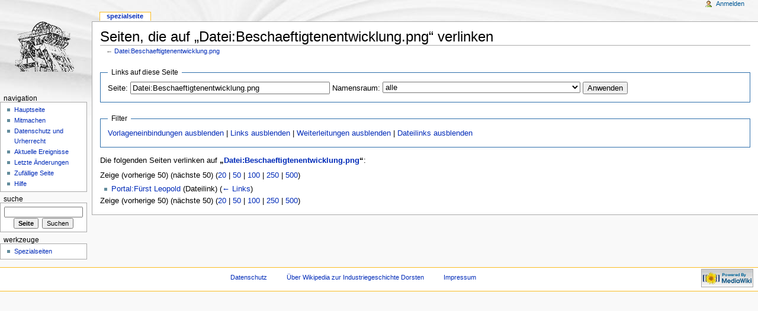

--- FILE ---
content_type: text/html; charset=UTF-8
request_url: http://bergbau-dorsten-wiki.de/index.php?title=Spezial:Linkliste/Datei:Beschaeftigtenentwicklung.png
body_size: 3732
content:
<!DOCTYPE html PUBLIC "-//W3C//DTD XHTML 1.0 Transitional//EN" "http://www.w3.org/TR/xhtml1/DTD/xhtml1-transitional.dtd">
<html xmlns="http://www.w3.org/1999/xhtml" xmlns:v="urn:schemas-microsoft-com:vml" xml:lang="de" lang="de" dir="ltr">
	<head>
		<meta http-equiv="Content-Type" content="text/html; charset=UTF-8" />
		<meta http-equiv="Content-Style-Type" content="text/css" />
		<meta name="generator" content="MediaWiki 1.15.1" />
		<meta name="robots" content="noindex,nofollow" />
		<link rel="shortcut icon" href="/favicon.ico" />
		<link rel="search" type="application/opensearchdescription+xml" href="/opensearch_desc.php" title="Wikipedia zur Industriegeschichte Dorsten (de)" />
		<link rel="alternate" type="application/rss+xml" title="RSS-Feed für Wikipedia zur Industriegeschichte Dorsten" href="/index.php?title=Spezial:Letzte_%C3%84nderungen&amp;feed=rss" />
		<link rel="alternate" type="application/atom+xml" title="Atom-Feed für Wikipedia zur Industriegeschichte Dorsten" href="/index.php?title=Spezial:Letzte_%C3%84nderungen&amp;feed=atom" />
		<title>Seiten, die auf „Datei:Beschaeftigtenentwicklung.png“ verlinken – Wikipedia zur Industriegeschichte Dorsten</title>
		<link rel="stylesheet" href="/skins/common/shared.css?207" type="text/css" media="screen" />
		<link rel="stylesheet" href="/skins/common/commonPrint.css?207" type="text/css" media="print" />
		<link rel="stylesheet" href="/skins/monobook/main.css?207" type="text/css" media="screen" />
		<!--[if lt IE 5.5000]><link rel="stylesheet" href="/skins/monobook/IE50Fixes.css?207" type="text/css" media="screen" /><![endif]-->
		<!--[if IE 5.5000]><link rel="stylesheet" href="/skins/monobook/IE55Fixes.css?207" type="text/css" media="screen" /><![endif]-->
		<!--[if IE 6]><link rel="stylesheet" href="/skins/monobook/IE60Fixes.css?207" type="text/css" media="screen" /><![endif]-->
		<!--[if IE 7]><link rel="stylesheet" href="/skins/monobook/IE70Fixes.css?207" type="text/css" media="screen" /><![endif]-->
		<link rel="stylesheet" href="/index.php?title=MediaWiki:Common.css&amp;usemsgcache=yes&amp;ctype=text%2Fcss&amp;smaxage=18000&amp;action=raw&amp;maxage=18000" type="text/css" />
		<link rel="stylesheet" href="/index.php?title=MediaWiki:Print.css&amp;usemsgcache=yes&amp;ctype=text%2Fcss&amp;smaxage=18000&amp;action=raw&amp;maxage=18000" type="text/css" media="print" />
		<link rel="stylesheet" href="/index.php?title=MediaWiki:Monobook.css&amp;usemsgcache=yes&amp;ctype=text%2Fcss&amp;smaxage=18000&amp;action=raw&amp;maxage=18000" type="text/css" />
		<link rel="stylesheet" href="/index.php?title=-&amp;action=raw&amp;maxage=18000&amp;gen=css" type="text/css" />
		<!--[if lt IE 7]><script type="text/javascript" src="/skins/common/IEFixes.js?207"></script>
		<meta http-equiv="imagetoolbar" content="no" /><![endif]-->

		<script type= "text/javascript">/*<![CDATA[*/
		var skin = "monobook";
		var stylepath = "/skins";
		var wgArticlePath = "/index.php?title=$1";
		var wgScriptPath = "";
		var wgScript = "/index.php";
		var wgVariantArticlePath = false;
		var wgActionPaths = {};
		var wgServer = "http://bergbau-dorsten-wiki.de";
		var wgCanonicalNamespace = "Special";
		var wgCanonicalSpecialPageName = "Whatlinkshere";
		var wgNamespaceNumber = -1;
		var wgPageName = "Spezial:Linkliste";
		var wgTitle = "Linkliste";
		var wgAction = "view";
		var wgArticleId = 0;
		var wgIsArticle = false;
		var wgUserName = null;
		var wgUserGroups = null;
		var wgUserLanguage = "de";
		var wgContentLanguage = "de";
		var wgBreakFrames = false;
		var wgCurRevisionId = 0;
		var wgVersion = "1.15.1";
		var wgEnableAPI = true;
		var wgEnableWriteAPI = true;
		var wgSeparatorTransformTable = [",	.", ".	,"];
		var wgDigitTransformTable = ["", ""];
		var wgRestrictionEdit = [];
		var wgRestrictionMove = [];
		/*]]>*/</script>

		<script type="text/javascript" src="/skins/common/wikibits.js?207"><!-- wikibits js --></script>
		<!-- Head Scripts -->
		<script type="text/javascript" src="/skins/common/ajax.js?207"></script>
		<script type="text/javascript" src="/index.php?title=-&amp;action=raw&amp;gen=js&amp;useskin=monobook"><!-- site js --></script>
	</head>
<body class="mediawiki ltr ns--1 ns-special page-Spezial_Linkliste skin-monobook">
	<div id="globalWrapper">
		<div id="column-content">
	<div id="content">
		<a name="top" id="top"></a>
				<h1 id="firstHeading" class="firstHeading">Seiten, die auf „Datei:Beschaeftigtenentwicklung.png“ verlinken</h1>
		<div id="bodyContent">
			<h3 id="siteSub">Aus Wikipedia zur Industriegeschichte Dorsten</h3>
			<div id="contentSub">← <a href="/index.php?title=Datei:Beschaeftigtenentwicklung.png&amp;redirect=no" title="Datei:Beschaeftigtenentwicklung.png">Datei:Beschaeftigtenentwicklung.png</a></div>
									<div id="jump-to-nav">Wechseln zu: <a href="#column-one">Navigation</a>, <a href="#searchInput">Suche</a></div>			<!-- start content -->
			<form action="/index.php"><input name="title" type="hidden" value="Spezial:Linkliste" /><fieldset>
<legend>Links auf diese Seite</legend>
<label for="mw-whatlinkshere-target">Seite:</label>&nbsp;<input name="target" size="40" value="Datei:Beschaeftigtenentwicklung.png" id="mw-whatlinkshere-target" /> <label for="namespace">Namensraum:</label>&nbsp;<select id="namespace" name="namespace" class="namespaceselector">
<option value="" selected="selected">alle</option>
<option value="0">(Seiten)</option>
<option value="1">Diskussion</option>
<option value="2">Benutzer</option>
<option value="3">Benutzer Diskussion</option>
<option value="4">Wikipedia zur Industriegeschichte Dorsten</option>
<option value="5">Wikipedia zur Industriegeschichte Dorsten Diskussion</option>
<option value="6">Datei</option>
<option value="7">Datei Diskussion</option>
<option value="8">MediaWiki</option>
<option value="9">MediaWiki Diskussion</option>
<option value="10">Vorlage</option>
<option value="11">Vorlage Diskussion</option>
<option value="12">Hilfe</option>
<option value="13">Hilfe Diskussion</option>
<option value="14">Kategorie</option>
<option value="15">Kategorie Diskussion</option>
</select> <input type="submit" value="Anwenden" /></fieldset></form>
<fieldset>
<legend>Filter</legend>
<a href="/index.php?title=Spezial:Linkliste/Datei:Beschaeftigtenentwicklung.png&amp;hidetrans=1" title="Spezial:Linkliste/Datei:Beschaeftigtenentwicklung.png">Vorlageneinbindungen ausblenden</a>&#32;|&#32;<a href="/index.php?title=Spezial:Linkliste/Datei:Beschaeftigtenentwicklung.png&amp;hidelinks=1" title="Spezial:Linkliste/Datei:Beschaeftigtenentwicklung.png">Links ausblenden</a>&#32;|&#32;<a href="/index.php?title=Spezial:Linkliste/Datei:Beschaeftigtenentwicklung.png&amp;hideredirs=1" title="Spezial:Linkliste/Datei:Beschaeftigtenentwicklung.png">Weiterleitungen ausblenden</a>&#32;|&#32;<a href="/index.php?title=Spezial:Linkliste/Datei:Beschaeftigtenentwicklung.png&amp;hideimages=1" title="Spezial:Linkliste/Datei:Beschaeftigtenentwicklung.png">Dateilinks ausblenden</a>
</fieldset>
<p>Die folgenden Seiten verlinken auf <b>„<a href="/index.php?title=Datei:Beschaeftigtenentwicklung.png" title="Datei:Beschaeftigtenentwicklung.png">Datei:Beschaeftigtenentwicklung.png</a>“</b>:
</p>Zeige (vorherige 50) (nächste 50) (<a href="/index.php?title=Spezial:Linkliste/Datei:Beschaeftigtenentwicklung.png&amp;limit=20" title="Spezial:Linkliste/Datei:Beschaeftigtenentwicklung.png">20</a>&#32;|&#32;<a href="/index.php?title=Spezial:Linkliste/Datei:Beschaeftigtenentwicklung.png&amp;limit=50" title="Spezial:Linkliste/Datei:Beschaeftigtenentwicklung.png">50</a>&#32;|&#32;<a href="/index.php?title=Spezial:Linkliste/Datei:Beschaeftigtenentwicklung.png&amp;limit=100" title="Spezial:Linkliste/Datei:Beschaeftigtenentwicklung.png">100</a>&#32;|&#32;<a href="/index.php?title=Spezial:Linkliste/Datei:Beschaeftigtenentwicklung.png&amp;limit=250" title="Spezial:Linkliste/Datei:Beschaeftigtenentwicklung.png">250</a>&#32;|&#32;<a href="/index.php?title=Spezial:Linkliste/Datei:Beschaeftigtenentwicklung.png&amp;limit=500" title="Spezial:Linkliste/Datei:Beschaeftigtenentwicklung.png">500</a>)<ul id="mw-whatlinkshere-list"><li><a href="/index.php?title=Portal:F%C3%BCrst_Leopold" title="Portal:Fürst Leopold">Portal:Fürst Leopold</a> (Dateilink) <span class="mw-whatlinkshere-tools">(<a href="/index.php?title=Spezial:Linkliste&amp;target=Portal%3AF%C3%BCrst_Leopold" title="Spezial:Linkliste">← Links</a>)</span></li>
</ul>Zeige (vorherige 50) (nächste 50) (<a href="/index.php?title=Spezial:Linkliste/Datei:Beschaeftigtenentwicklung.png&amp;limit=20" title="Spezial:Linkliste/Datei:Beschaeftigtenentwicklung.png">20</a>&#32;|&#32;<a href="/index.php?title=Spezial:Linkliste/Datei:Beschaeftigtenentwicklung.png&amp;limit=50" title="Spezial:Linkliste/Datei:Beschaeftigtenentwicklung.png">50</a>&#32;|&#32;<a href="/index.php?title=Spezial:Linkliste/Datei:Beschaeftigtenentwicklung.png&amp;limit=100" title="Spezial:Linkliste/Datei:Beschaeftigtenentwicklung.png">100</a>&#32;|&#32;<a href="/index.php?title=Spezial:Linkliste/Datei:Beschaeftigtenentwicklung.png&amp;limit=250" title="Spezial:Linkliste/Datei:Beschaeftigtenentwicklung.png">250</a>&#32;|&#32;<a href="/index.php?title=Spezial:Linkliste/Datei:Beschaeftigtenentwicklung.png&amp;limit=500" title="Spezial:Linkliste/Datei:Beschaeftigtenentwicklung.png">500</a>)<div class="printfooter">
Von „<a href="http://bergbau-dorsten-wiki.de/index.php?title=Spezial:Linkliste">http://bergbau-dorsten-wiki.de/index.php?title=Spezial:Linkliste</a>“</div>
						<!-- end content -->
						<div class="visualClear"></div>
		</div>
	</div>
		</div>
		<div id="column-one">
	<div id="p-cactions" class="portlet">
		<h5>Ansichten</h5>
		<div class="pBody">
			<ul>
	
				 <li id="ca-nstab-special" class="selected"><a href="/index.php?title=Spezial:Linkliste/Datei:Beschaeftigtenentwicklung.png" title="Dies ist eine Spezialseite. Sie kann nicht bearbeitet werden.">Spezialseite</a></li>			</ul>
		</div>
	</div>
	<div class="portlet" id="p-personal">
		<h5>Persönliche Werkzeuge</h5>
		<div class="pBody">
			<ul>
				<li id="pt-login"><a href="/index.php?title=Spezial:Anmelden&amp;returnto=Spezial:Linkliste" title="Sich anzumelden wird zwar gerne gesehen, ist aber keine Pflicht. [o]" accesskey="o">Anmelden</a></li>
			</ul>
		</div>
	</div>
	<div class="portlet" id="p-logo">
		<a style="background-image: url(/Logo_wiki_bergbau_dorsten.png);" href="/index.php?title=Hauptseite" title="Hauptseite [z]" accesskey="z"></a>
	</div>
	<script type="text/javascript"> if (window.isMSIE55) fixalpha(); </script>
	<div class='generated-sidebar portlet' id='p-navigation'>
		<h5>Navigation</h5>
		<div class='pBody'>
			<ul>
				<li id="n-mainpage-description"><a href="/index.php?title=Hauptseite">Hauptseite</a></li>
				<li id="n-Mitmachen"><a href="http://bergbau-dorsten-wiki.de/index.php?title=Hilfe:Anmelden">Mitmachen</a></li>
				<li id="n-Datenschutz-und-Urherrecht"><a href="http://bergbau-dorsten-wiki.de/index.php?title=Hilfe:Datenschutz und Urherrecht">Datenschutz und Urherrecht</a></li>
				<li id="n-currentevents"><a href="/index.php?title=Wikipedia_zur_Industriegeschichte_Dorsten:Aktuelle_Ereignisse" title="Hintergrundinformationen zu aktuellen Ereignissen">Aktuelle Ereignisse</a></li>
				<li id="n-recentchanges"><a href="/index.php?title=Spezial:Letzte_%C3%84nderungen" title="Liste der letzten Änderungen in Wikipedia zur Industriegeschichte Dorsten [r]" accesskey="r">Letzte Änderungen</a></li>
				<li id="n-randompage"><a href="/index.php?title=Spezial:Zuf%C3%A4llige_Seite" title="Zufällige Seite [x]" accesskey="x">Zufällige Seite</a></li>
				<li id="n-help"><a href="/index.php?title=Hilfe:Hilfe" title="Hilfeseite anzeigen">Hilfe</a></li>
			</ul>
		</div>
	</div>
	<div id="p-search" class="portlet">
		<h5><label for="searchInput">Suche</label></h5>
		<div id="searchBody" class="pBody">
			<form action="/index.php" id="searchform"><div>
				<input type='hidden' name="title" value="Spezial:Search"/>
				<input id="searchInput" name="search" type="text" title="Wikipedia zur Industriegeschichte Dorsten durchsuchen [f]" accesskey="f" value="" />
				<input type='submit' name="go" class="searchButton" id="searchGoButton"	value="Seite" title="Gehe direkt zu der Seite, die exakt dem eingegebenen Namen entspricht." />&nbsp;
				<input type='submit' name="fulltext" class="searchButton" id="mw-searchButton" value="Suchen" title="Suche nach Seiten, die diesen Text enthalten" />
			</div></form>
		</div>
	</div>
	<div class="portlet" id="p-tb">
		<h5>Werkzeuge</h5>
		<div class="pBody">
			<ul>
<li id="t-specialpages"><a href="/index.php?title=Spezial:Spezialseiten" title="Liste aller Spezialseiten [q]" accesskey="q">Spezialseiten</a></li>
			</ul>
		</div>
	</div>
		</div><!-- end of the left (by default at least) column -->
			<div class="visualClear"></div>
			<div id="footer">
				<div id="f-poweredbyico"><a href="http://www.mediawiki.org/"><img src="/skins/common/images/poweredby_mediawiki_88x31.png" alt="Powered by MediaWiki" /></a></div>
			<ul id="f-list">
					<li id="privacy"><a href="/index.php?title=Wikipedia_zur_Industriegeschichte_Dorsten:Datenschutz" title="Wikipedia zur Industriegeschichte Dorsten:Datenschutz">Datenschutz</a></li>
					<li id="about"><a href="/index.php?title=Wikipedia_zur_Industriegeschichte_Dorsten:%C3%9Cber_Wikipedia_zur_Industriegeschichte_Dorsten" title="Wikipedia zur Industriegeschichte Dorsten:Über Wikipedia zur Industriegeschichte Dorsten">Über Wikipedia zur Industriegeschichte Dorsten</a></li>
					<li id="disclaimer"><a href="/index.php?title=Wikipedia_zur_Industriegeschichte_Dorsten:Impressum" title="Wikipedia zur Industriegeschichte Dorsten:Impressum">Impressum</a></li>
			</ul>
		</div>
</div>

		<script type="text/javascript">if (window.runOnloadHook) runOnloadHook();</script>
<!-- Served in 0.142 secs. --></body></html>


--- FILE ---
content_type: text/css; charset=UTF-8
request_url: http://bergbau-dorsten-wiki.de/index.php?title=MediaWiki:Common.css&usemsgcache=yes&ctype=text%2Fcss&smaxage=18000&action=raw&maxage=18000
body_size: 687
content:
/* CSS an dieser Stelle wirkt sich auf alle Skins aus */

/* aus Vorlage zur Entlastung, skinabhängigen Darstellung und Kombinierbarkeit hierher ausgelagert */
.wikitable,
.prettytable {
	background: #f9f9f9;

        width: 1200px;

	border: 1px solid #aaa;
	border-collapse: collapse;
	margin: 1em 1em 1em 0;
}
.prettytable th,
.prettytable td {
	border: 1px solid #aaa;
	padding: 0.2em;
}
.prettytable th {
	text-align: center;
}
.prettytable caption {
	font-weight: bold;
}
 
/* Zebra-Tabellen */
table.wikitable.zebra tr:nth-child(even) {
	background: white;
}
 
/* .nogrid th,
.nogrid td {
	border: none; */
}
div.float-left,
table.float-left,
.float-left {
	clear: left;
	float: left;
}
div.float-right,
table.float-right,
.float-right {
	clear: right;
	float: right;
	margin: 1em 0 1em 1em;
}
div.centered,
table.centered,
.centered {
	margin-left: auto;
	margin-right: auto;
}
.toptextcells td {
	vertical-align: top;
}


/* Personennamen in Kapitälchen: class="Person" */
.Person {
	font-style: normal;
	font-variant: small-caps;
}
 
/* [[Wikipedia:Zitate|Zitate]] (siehe [[Vorlage:Zitat]]) */
p.Zitat {
	font-style: normal;
	margin-bottom: 0;
}
p.cite {
	margin-top: 0;
	padding-left: 1em;
}
 
/* [[Wikipedia:Quellenangaben|Quellenangaben]] nicht kursiv, da sie ggf. verschiedene Bestandteile enthalten */
cite {
	font-style: normal;
}

--- FILE ---
content_type: text/javascript
request_url: http://bergbau-dorsten-wiki.de/skins/common/wikibits.js?207
body_size: 30339
content:
// MediaWiki JavaScript support functions

var clientPC = navigator.userAgent.toLowerCase(); // Get client info
var is_gecko = /gecko/.test( clientPC ) &&
	!/khtml|spoofer|netscape\/7\.0/.test(clientPC);
var webkit_match = clientPC.match(/applewebkit\/(\d+)/);
if (webkit_match) {
	var is_safari = clientPC.indexOf('applewebkit') != -1 &&
		clientPC.indexOf('spoofer') == -1;
	var is_safari_win = is_safari && clientPC.indexOf('windows') != -1;
	var webkit_version = parseInt(webkit_match[1]);
}
var is_khtml = navigator.vendor == 'KDE' ||
	( document.childNodes && !document.all && !navigator.taintEnabled );
// For accesskeys; note that FF3+ is included here!
var is_ff2 = /firefox\/[2-9]|minefield\/3/.test( clientPC );
var is_ff2_ = /firefox\/2/.test( clientPC );
// These aren't used here, but some custom scripts rely on them
var is_ff2_win = is_ff2 && clientPC.indexOf('windows') != -1;
var is_ff2_x11 = is_ff2 && clientPC.indexOf('x11') != -1;
if (clientPC.indexOf('opera') != -1) {
	var is_opera = true;
	var is_opera_preseven = window.opera && !document.childNodes;
	var is_opera_seven = window.opera && document.childNodes;
	var is_opera_95 = /opera\/(9.[5-9]|[1-9][0-9])/.test( clientPC );
}

// Global external objects used by this script.
/*extern ta, stylepath, skin */

// add any onload functions in this hook (please don't hard-code any events in the xhtml source)
var doneOnloadHook;

if (!window.onloadFuncts) {
	var onloadFuncts = [];
}

function addOnloadHook(hookFunct) {
	// Allows add-on scripts to add onload functions
	if(!doneOnloadHook) {
		onloadFuncts[onloadFuncts.length] = hookFunct;
	} else {
		hookFunct();  // bug in MSIE script loading
	}
}

function hookEvent(hookName, hookFunct) {
	addHandler(window, hookName, hookFunct);
}

function importScript(page) {
	var uri = wgScript + '?title=' +
		encodeURIComponent(page.replace(/ /g,'_')).replace('%2F','/').replace('%3A',':') +
		'&action=raw&ctype=text/javascript';
	return importScriptURI(uri);
}
 
var loadedScripts = {}; // included-scripts tracker
function importScriptURI(url) {
	if (loadedScripts[url]) {
		return null;
	}
	loadedScripts[url] = true;
	var s = document.createElement('script');
	s.setAttribute('src',url);
	s.setAttribute('type','text/javascript');
	document.getElementsByTagName('head')[0].appendChild(s);
	return s;
}
 
function importStylesheet(page) {
	return importStylesheetURI(wgScript + '?action=raw&ctype=text/css&title=' + encodeURIComponent(page.replace(/ /g,'_')));
}
 
function importStylesheetURI(url) {
	return document.createStyleSheet ? document.createStyleSheet(url) : appendCSS('@import "' + url + '";');
}
 
function appendCSS(text) {
	var s = document.createElement('style');
	s.type = 'text/css';
	s.rel = 'stylesheet';
	if (s.styleSheet) s.styleSheet.cssText = text //IE
	else s.appendChild(document.createTextNode(text + '')) //Safari sometimes borks on null
	document.getElementsByTagName('head')[0].appendChild(s);
	return s;
}

// special stylesheet links
if (typeof stylepath != 'undefined' && typeof skin != 'undefined') {
	if (is_opera_preseven) {
		importStylesheetURI(stylepath+'/'+skin+'/Opera6Fixes.css');
	} else if (is_opera_seven && !is_opera_95) {
		importStylesheetURI(stylepath+'/'+skin+'/Opera7Fixes.css');
	} else if (is_opera_95) {
		importStylesheetURI(stylepath+'/'+skin+'/Opera9Fixes.css');
	} else if (is_khtml) {
		importStylesheetURI(stylepath+'/'+skin+'/KHTMLFixes.css');
	} else if (is_ff2_) {
		importStylesheetURI(stylepath+'/'+skin+'/FF2Fixes.css');
	}
}

if (wgBreakFrames) {
	// Un-trap us from framesets
	if (window.top != window) {
		window.top.location = window.location;
	}
}

function showTocToggle() {
	if (document.createTextNode) {
		// Uses DOM calls to avoid document.write + XHTML issues

		var linkHolder = document.getElementById('toctitle');
		if (!linkHolder) {
			return;
		}

		var outerSpan = document.createElement('span');
		outerSpan.className = 'toctoggle';

		var toggleLink = document.createElement('a');
		toggleLink.id = 'togglelink';
		toggleLink.className = 'internal';
		toggleLink.href = 'javascript:toggleToc()';
		toggleLink.appendChild(document.createTextNode(tocHideText));

		outerSpan.appendChild(document.createTextNode('['));
		outerSpan.appendChild(toggleLink);
		outerSpan.appendChild(document.createTextNode(']'));

		linkHolder.appendChild(document.createTextNode(' '));
		linkHolder.appendChild(outerSpan);

		var cookiePos = document.cookie.indexOf("hidetoc=");
		if (cookiePos > -1 && document.cookie.charAt(cookiePos + 8) == 1) {
			toggleToc();
		}
	}
}

function changeText(el, newText) {
	// Safari work around
	if (el.innerText) {
		el.innerText = newText;
	} else if (el.firstChild && el.firstChild.nodeValue) {
		el.firstChild.nodeValue = newText;
	}
}

function toggleToc() {
	var toc = document.getElementById('toc').getElementsByTagName('ul')[0];
	var toggleLink = document.getElementById('togglelink');

	if (toc && toggleLink && toc.style.display == 'none') {
		changeText(toggleLink, tocHideText);
		toc.style.display = 'block';
		document.cookie = "hidetoc=0";
	} else {
		changeText(toggleLink, tocShowText);
		toc.style.display = 'none';
		document.cookie = "hidetoc=1";
	}
}

var mwEditButtons = [];
var mwCustomEditButtons = []; // eg to add in MediaWiki:Common.js

function escapeQuotes(text) {
	var re = new RegExp("'","g");
	text = text.replace(re,"\\'");
	re = new RegExp("\\n","g");
	text = text.replace(re,"\\n");
	return escapeQuotesHTML(text);
}

function escapeQuotesHTML(text) {
	var re = new RegExp('&',"g");
	text = text.replace(re,"&amp;");
	re = new RegExp('"',"g");
	text = text.replace(re,"&quot;");
	re = new RegExp('<',"g");
	text = text.replace(re,"&lt;");
	re = new RegExp('>',"g");
	text = text.replace(re,"&gt;");
	return text;
}


/**
 * Set the accesskey prefix based on browser detection.
 */
var tooltipAccessKeyPrefix = 'alt-';
if (is_opera) {
	tooltipAccessKeyPrefix = 'shift-esc-';
} else if (!is_safari_win && is_safari && webkit_version > 526) {
	tooltipAccessKeyPrefix = 'ctrl-alt-';
} else if (!is_safari_win && (is_safari
		|| clientPC.indexOf('mac') != -1
		|| clientPC.indexOf('konqueror') != -1 )) {
	tooltipAccessKeyPrefix = 'ctrl-';
} else if (is_ff2) {
	tooltipAccessKeyPrefix = 'alt-shift-';
}
var tooltipAccessKeyRegexp = /\[(ctrl-)?(alt-)?(shift-)?(esc-)?(.)\]$/;

/**
 * Add the appropriate prefix to the accesskey shown in the tooltip.
 * If the nodeList parameter is given, only those nodes are updated;
 * otherwise, all the nodes that will probably have accesskeys by
 * default are updated.
 *
 * @param Array nodeList -- list of elements to update
 */
function updateTooltipAccessKeys( nodeList ) {
	if ( !nodeList ) {
		// skins without a "column-one" element don't seem to have links with accesskeys either
		var columnOne = document.getElementById("column-one");
		if ( columnOne )
			updateTooltipAccessKeys( columnOne.getElementsByTagName("a") );
		// these are rare enough that no such optimization is needed
		updateTooltipAccessKeys( document.getElementsByTagName("input") );
		updateTooltipAccessKeys( document.getElementsByTagName("label") );
		return;
	}

	for ( var i = 0; i < nodeList.length; i++ ) {
		var element = nodeList[i];
		var tip = element.getAttribute("title");
		if ( tip && tooltipAccessKeyRegexp.exec(tip) ) {
			tip = tip.replace(tooltipAccessKeyRegexp,
					  "["+tooltipAccessKeyPrefix+"$5]");
			element.setAttribute("title", tip );
		}
	}
}

/**
 * Add a link to one of the portlet menus on the page, including:
 *
 * p-cactions: Content actions (shown as tabs above the main content in Monobook)
 * p-personal: Personal tools (shown at the top right of the page in Monobook)
 * p-navigation: Navigation
 * p-tb: Toolbox
 *
 * This function exists for the convenience of custom JS authors.  All
 * but the first three parameters are optional, though providing at
 * least an id and a tooltip is recommended.
 *
 * By default the new link will be added to the end of the list.  To
 * add the link before a given existing item, pass the DOM node of
 * that item (easily obtained with document.getElementById()) as the
 * nextnode parameter; to add the link _after_ an existing item, pass
 * the node's nextSibling instead.
 *
 * @param String portlet -- id of the target portlet ("p-cactions", "p-personal", "p-navigation" or "p-tb")
 * @param String href -- link URL
 * @param String text -- link text (will be automatically lowercased by CSS for p-cactions in Monobook)
 * @param String id -- id of the new item, should be unique and preferably have the appropriate prefix ("ca-", "pt-", "n-" or "t-")
 * @param String tooltip -- text to show when hovering over the link, without accesskey suffix
 * @param String accesskey -- accesskey to activate this link (one character, try to avoid conflicts)
 * @param Node nextnode -- the DOM node before which the new item should be added, should be another item in the same list
 *
 * @return Node -- the DOM node of the new item (an LI element) or null
 */
function addPortletLink(portlet, href, text, id, tooltip, accesskey, nextnode) {
	var node = document.getElementById(portlet);
	if ( !node ) return null;
	node = node.getElementsByTagName( "ul" )[0];
	if ( !node ) return null;

	var link = document.createElement( "a" );
	link.appendChild( document.createTextNode( text ) );
	link.href = href;

	var item = document.createElement( "li" );
	item.appendChild( link );
	if ( id ) item.id = id;

	if ( accesskey ) {
		link.setAttribute( "accesskey", accesskey );
		tooltip += " ["+accesskey+"]";
	}
	if ( tooltip ) {
		link.setAttribute( "title", tooltip );
	}
	if ( accesskey && tooltip ) {
		updateTooltipAccessKeys( new Array( link ) );
	}

	if ( nextnode && nextnode.parentNode == node )
		node.insertBefore( item, nextnode );
	else
		node.appendChild( item );  // IE compatibility (?)

	return item;
}

function getInnerText(el) {
	if (typeof el == "string") return el;
	if (typeof el == "undefined") { return el };
	if (el.textContent) return el.textContent; // not needed but it is faster
	if (el.innerText) return el.innerText;     // IE doesn't have textContent
	var str = "";

	var cs = el.childNodes;
	var l = cs.length;
	for (var i = 0; i < l; i++) {
		switch (cs[i].nodeType) {
			case 1: //ELEMENT_NODE
				str += ts_getInnerText(cs[i]);
				break;
			case 3:	//TEXT_NODE
				str += cs[i].nodeValue;
				break;
		}
	}
	return str;
}


/**
 * Set up accesskeys/tooltips from the deprecated ta array.  If doId
 * is specified, only set up for that id.  Note that this function is
 * deprecated and will not be supported indefinitely -- use
 * updateTooltipAccessKey() instead.
 *
 * @param mixed doId string or null
 */
function akeytt( doId ) {
	// A lot of user scripts (and some of the code below) break if
	// ta isn't defined, so we make sure it is.  Explictly using
	// window.ta avoids a "ta is not defined" error.
	if (!window.ta) window.ta = new Array;

	// Make a local, possibly restricted, copy to avoid clobbering
	// the original.
	var ta;
	if ( doId ) {
		ta = [doId];
	} else {
		ta = window.ta;
	}

	// Now deal with evil deprecated ta
	var watchCheckboxExists = document.getElementById( 'wpWatchthis' ) ? true : false;
	for (var id in ta) {
		var n = document.getElementById(id);
		if (n) {
			var a = null;
			var ak = '';
			// Are we putting accesskey in it
			if (ta[id][0].length > 0) {
				// Is this object a object? If not assume it's the next child.

				if (n.nodeName.toLowerCase() == "a") {
					a = n;
				} else {
					a = n.childNodes[0];
				}
			 	// Don't add an accesskey for the watch tab if the watch
			 	// checkbox is also available.
				if (a && ((id != 'ca-watch' && id != 'ca-unwatch') || !watchCheckboxExists)) {
					a.accessKey = ta[id][0];
					ak = ' ['+tooltipAccessKeyPrefix+ta[id][0]+']';
				}
			} else {
				// We don't care what type the object is when assigning tooltip
				a = n;
				ak = '';
			}

			if (a) {
				a.title = ta[id][1]+ak;
			}
		}
	}
}

var checkboxes;
var lastCheckbox;

function setupCheckboxShiftClick() {
	checkboxes = [];
	lastCheckbox = null;
	var inputs = document.getElementsByTagName('input');
	addCheckboxClickHandlers(inputs);
}

function addCheckboxClickHandlers(inputs, start) {
	if ( !start) start = 0;

	var finish = start + 250;
	if ( finish > inputs.length )
		finish = inputs.length;

	for ( var i = start; i < finish; i++ ) {
		var cb = inputs[i];
		if ( !cb.type || cb.type.toLowerCase() != 'checkbox' )
			continue;
		var end = checkboxes.length;
		checkboxes[end] = cb;
		cb.index = end;
		cb.onclick = checkboxClickHandler;
	}

	if ( finish < inputs.length ) {
		setTimeout( function () {
			addCheckboxClickHandlers(inputs, finish);
		}, 200 );
	}
}

function checkboxClickHandler(e) {
	if (typeof e == 'undefined') {
		e = window.event;
	}
	if ( !e.shiftKey || lastCheckbox === null ) {
		lastCheckbox = this.index;
		return true;
	}
	var endState = this.checked;
	var start, finish;
	if ( this.index < lastCheckbox ) {
		start = this.index + 1;
		finish = lastCheckbox;
	} else {
		start = lastCheckbox;
		finish = this.index - 1;
	}
	for (var i = start; i <= finish; ++i ) {
		checkboxes[i].checked = endState;
	}
	lastCheckbox = this.index;
	return true;
}

function toggle_element_activation(ida,idb) {
	if (!document.getElementById) {
		return;
	}
	document.getElementById(ida).disabled=true;
	document.getElementById(idb).disabled=false;
}

function toggle_element_check(ida,idb) {
	if (!document.getElementById) {
		return;
	}
	document.getElementById(ida).checked=true;
	document.getElementById(idb).checked=false;
}

/*
	Written by Jonathan Snook, http://www.snook.ca/jonathan
	Add-ons by Robert Nyman, http://www.robertnyman.com
	Author says "The credit comment is all it takes, no license. Go crazy with it!:-)"
	From http://www.robertnyman.com/2005/11/07/the-ultimate-getelementsbyclassname/
*/
function getElementsByClassName(oElm, strTagName, oClassNames){
	var arrReturnElements = new Array();
	if ( typeof( oElm.getElementsByClassName ) == "function" ) {
		/* Use a native implementation where possible FF3, Saf3.2, Opera 9.5 */
		var arrNativeReturn = oElm.getElementsByClassName( oClassNames );
		if ( strTagName == "*" )
			return arrNativeReturn;
		for ( var h=0; h < arrNativeReturn.length; h++ ) {
			if( arrNativeReturn[h].tagName.toLowerCase() == strTagName.toLowerCase() )
				arrReturnElements[arrReturnElements.length] = arrNativeReturn[h];
		}
		return arrReturnElements;
	}
	var arrElements = (strTagName == "*" && oElm.all)? oElm.all : oElm.getElementsByTagName(strTagName);
	var arrRegExpClassNames = new Array();
	if(typeof oClassNames == "object"){
		for(var i=0; i<oClassNames.length; i++){
			arrRegExpClassNames[arrRegExpClassNames.length] =
				new RegExp("(^|\\s)" + oClassNames[i].replace(/\-/g, "\\-") + "(\\s|$)");
		}
	}
	else{
		arrRegExpClassNames[arrRegExpClassNames.length] =
			new RegExp("(^|\\s)" + oClassNames.replace(/\-/g, "\\-") + "(\\s|$)");
	}
	var oElement;
	var bMatchesAll;
	for(var j=0; j<arrElements.length; j++){
		oElement = arrElements[j];
		bMatchesAll = true;
		for(var k=0; k<arrRegExpClassNames.length; k++){
			if(!arrRegExpClassNames[k].test(oElement.className)){
				bMatchesAll = false;
				break;
			}
		}
		if(bMatchesAll){
			arrReturnElements[arrReturnElements.length] = oElement;
		}
	}
	return (arrReturnElements)
}

function redirectToFragment(fragment) {
	var match = navigator.userAgent.match(/AppleWebKit\/(\d+)/);
	if (match) {
		var webKitVersion = parseInt(match[1]);
		if (webKitVersion < 420) {
			// Released Safari w/ WebKit 418.9.1 messes up horribly
			// Nightlies of 420+ are ok
			return;
		}
	}
	if (is_gecko) {
		// Mozilla needs to wait until after load, otherwise the window doesn't scroll
		addOnloadHook(function () {
			if (window.location.hash == "")
				window.location.hash = fragment;
		});
	} else {
		if (window.location.hash == "")
			window.location.hash = fragment;
	}
}

/*
 * Table sorting script based on one (c) 1997-2006 Stuart Langridge and Joost
 * de Valk:
 * http://www.joostdevalk.nl/code/sortable-table/
 * http://www.kryogenix.org/code/browser/sorttable/
 *
 * @todo don't break on colspans/rowspans (bug 8028)
 * @todo language-specific digit grouping/decimals (bug 8063)
 * @todo support all accepted date formats (bug 8226)
 */

var ts_image_path = stylepath+"/common/images/";
var ts_image_up = "sort_up.gif";
var ts_image_down = "sort_down.gif";
var ts_image_none = "sort_none.gif";
var ts_europeandate = wgContentLanguage != "en"; // The non-American-inclined can change to "true"
var ts_alternate_row_colors = false;
var ts_number_transform_table = null;
var ts_number_regex = null;

function sortables_init() {
	var idnum = 0;
	// Find all tables with class sortable and make them sortable
	var tables = getElementsByClassName(document, "table", "sortable");
	for (var ti = 0; ti < tables.length ; ti++) {
		if (!tables[ti].id) {
			tables[ti].setAttribute('id','sortable_table_id_'+idnum);
			++idnum;
		}
		ts_makeSortable(tables[ti]);
	}
}

function ts_makeSortable(table) {
	var firstRow;
	if (table.rows && table.rows.length > 0) {
		if (table.tHead && table.tHead.rows.length > 0) {
			firstRow = table.tHead.rows[table.tHead.rows.length-1];
		} else {
			firstRow = table.rows[0];
		}
	}
	if (!firstRow) return;

	// We have a first row: assume it's the header, and make its contents clickable links
	for (var i = 0; i < firstRow.cells.length; i++) {
		var cell = firstRow.cells[i];
		if ((" "+cell.className+" ").indexOf(" unsortable ") == -1) {
			cell.innerHTML += '&nbsp;&nbsp;'
				+ '<a href="#" class="sortheader" '
				+ 'onclick="ts_resortTable(this);return false;">'
				+ '<span class="sortarrow">'
				+ '<img src="'
				+ ts_image_path
				+ ts_image_none
				+ '" alt="&darr;"/></span></a>';
		}
	}
	if (ts_alternate_row_colors) {
		ts_alternate(table);
	}
}

function ts_getInnerText(el) {
	return getInnerText( el );
}

function ts_resortTable(lnk) {
	// get the span
	var span = lnk.getElementsByTagName('span')[0];

	var td = lnk.parentNode;
	var tr = td.parentNode;
	var column = td.cellIndex;

	var table = tr.parentNode;
	while (table && !(table.tagName && table.tagName.toLowerCase() == 'table'))
		table = table.parentNode;
	if (!table) return;

	if (table.rows.length <= 1) return;

	// Generate the number transform table if it's not done already
	if (ts_number_transform_table == null) {
		ts_initTransformTable();
	}

	// Work out a type for the column
	// Skip the first row if that's where the headings are
	var rowStart = (table.tHead && table.tHead.rows.length > 0 ? 0 : 1);

	var itm = "";
	for (var i = rowStart; i < table.rows.length; i++) {
		if (table.rows[i].cells.length > column) {
			itm = ts_getInnerText(table.rows[i].cells[column]);
			itm = itm.replace(/^[\s\xa0]+/, "").replace(/[\s\xa0]+$/, "");
			if (itm != "") break;
		}
	}

	// TODO: bug 8226, localised date formats
	var sortfn = ts_sort_generic;
	var preprocessor = ts_toLowerCase;
	if (/^\d\d[\/. -][a-zA-Z]{3}[\/. -]\d\d\d\d$/.test(itm)) {
		preprocessor = ts_dateToSortKey;
	} else if (/^\d\d[\/.-]\d\d[\/.-]\d\d\d\d$/.test(itm)) {
		preprocessor = ts_dateToSortKey;
	} else if (/^\d\d[\/.-]\d\d[\/.-]\d\d$/.test(itm)) {
		preprocessor = ts_dateToSortKey;
	// pound dollar euro yen currency cents
	} else if (/(^[\u00a3$\u20ac\u00a4\u00a5]|\u00a2$)/.test(itm)) {
		preprocessor = ts_currencyToSortKey;
	} else if (ts_number_regex.test(itm)) {
		preprocessor = ts_parseFloat;
	}

	var reverse = (span.getAttribute("sortdir") == 'down');

	var newRows = new Array();
	var staticRows = new Array();
	for (var j = rowStart; j < table.rows.length; j++) {
		var row = table.rows[j];
		if((" "+row.className+" ").indexOf(" unsortable ") < 0) {
			var keyText = ts_getInnerText(row.cells[column]);
			var oldIndex = (reverse ? -j : j);
			var preprocessed = preprocessor( keyText );

			newRows[newRows.length] = new Array(row, preprocessed, oldIndex);
		} else staticRows[staticRows.length] = new Array(row, false, j-rowStart);
	}

	newRows.sort(sortfn);

	var arrowHTML;
	if (reverse) {
		arrowHTML = '<img src="'+ ts_image_path + ts_image_down + '" alt="&darr;"/>';
		newRows.reverse();
		span.setAttribute('sortdir','up');
	} else {
		arrowHTML = '<img src="'+ ts_image_path + ts_image_up + '" alt="&uarr;"/>';
		span.setAttribute('sortdir','down');
	}

	for (var i = 0; i < staticRows.length; i++) {
		var row = staticRows[i];
		newRows.splice(row[2], 0, row);
	}

	// We appendChild rows that already exist to the tbody, so it moves them rather than creating new ones
	// don't do sortbottom rows
	for (var i = 0; i < newRows.length; i++) {
		if ((" "+newRows[i][0].className+" ").indexOf(" sortbottom ") == -1)
			table.tBodies[0].appendChild(newRows[i][0]);
	}
	// do sortbottom rows only
	for (var i = 0; i < newRows.length; i++) {
		if ((" "+newRows[i][0].className+" ").indexOf(" sortbottom ") != -1)
			table.tBodies[0].appendChild(newRows[i][0]);
	}

	// Delete any other arrows there may be showing
	var spans = getElementsByClassName(tr, "span", "sortarrow");
	for (var i = 0; i < spans.length; i++) {
		spans[i].innerHTML = '<img src="'+ ts_image_path + ts_image_none + '" alt="&darr;"/>';
	}
	span.innerHTML = arrowHTML;

	if (ts_alternate_row_colors) {
		ts_alternate(table);
	}
}

function ts_initTransformTable() {
	if ( typeof wgSeparatorTransformTable == "undefined"
			|| ( wgSeparatorTransformTable[0] == '' && wgDigitTransformTable[2] == '' ) )
	{
		digitClass = "[0-9,.]";
		ts_number_transform_table = false;
	} else {
		ts_number_transform_table = {};
		// Unpack the transform table
		// Separators
		ascii = wgSeparatorTransformTable[0].split("\t");
		localised = wgSeparatorTransformTable[1].split("\t");
		for ( var i = 0; i < ascii.length; i++ ) { 
			ts_number_transform_table[localised[i]] = ascii[i];
		}
		// Digits
		ascii = wgDigitTransformTable[0].split("\t");
		localised = wgDigitTransformTable[1].split("\t");
		for ( var i = 0; i < ascii.length; i++ ) { 
			ts_number_transform_table[localised[i]] = ascii[i];
		}

		// Construct regex for number identification
		digits = ['0', '1', '2', '3', '4', '5', '6', '7', '8', '9', ',', '\\.'];
		maxDigitLength = 1;
		for ( var digit in ts_number_transform_table ) {
			// Escape regex metacharacters
			digits.push( 
				digit.replace( /[\\\\$\*\+\?\.\(\)\|\{\}\[\]\-]/,
					function( s ) { return '\\' + s; } )
			);
			if (digit.length > maxDigitLength) {
				maxDigitLength = digit.length;
			}
		}
		if ( maxDigitLength > 1 ) {
			digitClass = '[' + digits.join( '', digits ) + ']';
		} else {
			digitClass = '(' + digits.join( '|', digits ) + ')';
		}
	}

	// We allow a trailing percent sign, which we just strip.  This works fine
	// if percents and regular numbers aren't being mixed.
	ts_number_regex = new RegExp(
		"^(" +
			"[+-]?[0-9][0-9,]*(\\.[0-9,]*)?(E[+-]?[0-9][0-9,]*)?" + // Fortran-style scientific
			"|" +
			"[+-]?" + digitClass + "+%?" + // Generic localised
		")$", "i"
	);
}

function ts_toLowerCase( s ) {
	return s.toLowerCase();
}

function ts_dateToSortKey(date) {	
	// y2k notes: two digit years less than 50 are treated as 20XX, greater than 50 are treated as 19XX
	if (date.length == 11) {
		switch (date.substr(3,3).toLowerCase()) {
			case "jan": var month = "01"; break;
			case "feb": var month = "02"; break;
			case "mar": var month = "03"; break;
			case "apr": var month = "04"; break;
			case "may": var month = "05"; break;
			case "jun": var month = "06"; break;
			case "jul": var month = "07"; break;
			case "aug": var month = "08"; break;
			case "sep": var month = "09"; break;
			case "oct": var month = "10"; break;
			case "nov": var month = "11"; break;
			case "dec": var month = "12"; break;
			// default: var month = "00";
		}
		return date.substr(7,4)+month+date.substr(0,2);
	} else if (date.length == 10) {
		if (ts_europeandate == false) {
			return date.substr(6,4)+date.substr(0,2)+date.substr(3,2);
		} else {
			return date.substr(6,4)+date.substr(3,2)+date.substr(0,2);
		}
	} else if (date.length == 8) {
		yr = date.substr(6,2);
		if (parseInt(yr) < 50) { 
			yr = '20'+yr; 
		} else { 
			yr = '19'+yr; 
		}
		if (ts_europeandate == true) {
			return yr+date.substr(3,2)+date.substr(0,2);
		} else {
			return yr+date.substr(0,2)+date.substr(3,2);
		}
	}
	return "00000000";
}

function ts_parseFloat( s ) {
	if ( !s ) {
		return 0;
	}
	if (ts_number_transform_table != false) {
		var newNum = '', c;
		
		for ( var p = 0; p < s.length; p++ ) {
			c = s.charAt( p );
			if (c in ts_number_transform_table) {
				newNum += ts_number_transform_table[c];
			} else {
				newNum += c;
			}
		}
		s = newNum;
	}

	num = parseFloat(s.replace(/,/g, ""));
	return (isNaN(num) ? 0 : num);
}

function ts_currencyToSortKey( s ) {
	return ts_parseFloat(s.replace(/[^0-9.,]/g,''));
}

function ts_sort_generic(a, b) {
	return a[1] < b[1] ? -1 : a[1] > b[1] ? 1 : a[2] - b[2];
}

function ts_alternate(table) {
	// Take object table and get all it's tbodies.
	var tableBodies = table.getElementsByTagName("tbody");
	// Loop through these tbodies
	for (var i = 0; i < tableBodies.length; i++) {
		// Take the tbody, and get all it's rows
		var tableRows = tableBodies[i].getElementsByTagName("tr");
		// Loop through these rows
		// Start at 1 because we want to leave the heading row untouched
		for (var j = 0; j < tableRows.length; j++) {
			// Check if j is even, and apply classes for both possible results
			var oldClasses = tableRows[j].className.split(" ");
			var newClassName = "";
			for (var k = 0; k < oldClasses.length; k++) {
				if (oldClasses[k] != "" && oldClasses[k] != "even" && oldClasses[k] != "odd")
					newClassName += oldClasses[k] + " ";
			}
			tableRows[j].className = newClassName + (j % 2 == 0 ? "even" : "odd");
		}
	}
}

/*
 * End of table sorting code
 */
 
 
/**
 * Add a cute little box at the top of the screen to inform the user of
 * something, replacing any preexisting message.
 *
 * @param String -or- Dom Object message HTML to be put inside the right div
 * @param String className   Used in adding a class; should be different for each
 *   call to allow CSS/JS to hide different boxes.  null = no class used.
 * @return Boolean       True on success, false on failure
 */
function jsMsg( message, className ) {
	if ( !document.getElementById ) {
		return false;
	}
	// We special-case skin structures provided by the software.  Skins that
	// choose to abandon or significantly modify our formatting can just define
	// an mw-js-message div to start with.
	var messageDiv = document.getElementById( 'mw-js-message' );
	if ( !messageDiv ) {
		messageDiv = document.createElement( 'div' );
		if ( document.getElementById( 'column-content' )
		&& document.getElementById( 'content' ) ) {
			// MonoBook, presumably
			document.getElementById( 'content' ).insertBefore(
				messageDiv,
				document.getElementById( 'content' ).firstChild
			);
		} else if ( document.getElementById('content')
		&& document.getElementById( 'article' ) ) {
			// Non-Monobook but still recognizable (old-style)
			document.getElementById( 'article').insertBefore(
				messageDiv,
				document.getElementById( 'article' ).firstChild
			);
		} else {
			return false;
		}
	}

	messageDiv.setAttribute( 'id', 'mw-js-message' );
	messageDiv.style.display = 'block';
	if( className ) {
		messageDiv.setAttribute( 'class', 'mw-js-message-'+className );
	}
	
	if (typeof message === 'object') {
		while (messageDiv.hasChildNodes()) // Remove old content
			messageDiv.removeChild(messageDiv.firstChild);
		messageDiv.appendChild (message); // Append new content
	}
	else {
		messageDiv.innerHTML = message;
	}
	return true;
}

/**
 * Inject a cute little progress spinner after the specified element
 *
 * @param element Element to inject after
 * @param id Identifier string (for use with removeSpinner(), below)
 */
function injectSpinner( element, id ) {
	var spinner = document.createElement( "img" );
	spinner.id = "mw-spinner-" + id;
	spinner.src = stylepath + "/common/images/spinner.gif";
	spinner.alt = spinner.title = "...";
	if( element.nextSibling ) {
		element.parentNode.insertBefore( spinner, element.nextSibling );
	} else {
		element.parentNode.appendChild( spinner );
	}
}

/**
 * Remove a progress spinner added with injectSpinner()
 *
 * @param id Identifier string
 */
function removeSpinner( id ) {
	var spinner = document.getElementById( "mw-spinner-" + id );
	if( spinner ) {
		spinner.parentNode.removeChild( spinner );
	}
}

function runOnloadHook() {
	// don't run anything below this for non-dom browsers
	if (doneOnloadHook || !(document.getElementById && document.getElementsByTagName)) {
		return;
	}

	// set this before running any hooks, since any errors below
	// might cause the function to terminate prematurely
	doneOnloadHook = true;

	updateTooltipAccessKeys( null );
	akeytt( null );
	setupCheckboxShiftClick();
	sortables_init();

	// Run any added-on functions
	for (var i = 0; i < onloadFuncts.length; i++) {
		onloadFuncts[i]();
	}
}

/**
 * Add an event handler to an element
 *
 * @param Element element Element to add handler to
 * @param String attach Event to attach to
 * @param callable handler Event handler callback
 */
function addHandler( element, attach, handler ) {
	if( window.addEventListener ) {
		element.addEventListener( attach, handler, false );
	} else if( window.attachEvent ) {
		element.attachEvent( 'on' + attach, handler );
	}
}

/**
 * Add a click event handler to an element
 *
 * @param Element element Element to add handler to
 * @param callable handler Event handler callback
 */
function addClickHandler( element, handler ) {
	addHandler( element, 'click', handler );
}

/**
 * Removes an event handler from an element
 *
 * @param Element element Element to remove handler from
 * @param String remove Event to remove
 * @param callable handler Event handler callback to remove
 */
function removeHandler( element, remove, handler ) {
	if( window.removeEventListener ) {
		element.removeEventListener( remove, handler, false );
	} else if( window.detachEvent ) {
		element.detachEvent( 'on' + remove, handler );
	}
}
//note: all skins should call runOnloadHook() at the end of html output,
//      so the below should be redundant. It's there just in case.
hookEvent("load", runOnloadHook);
